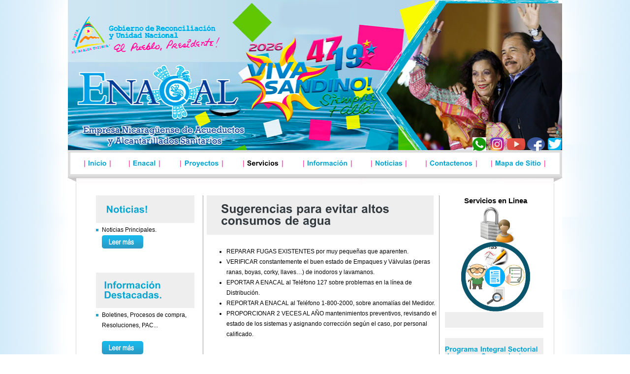

--- FILE ---
content_type: text/html
request_url: https://www.enacal.com.ni/servicios/16-02-17-2.html
body_size: 36949
content:
<!DOCTYPE html PUBLIC "-//W3C//DTD XHTML 1.0 Transitional//EN" "http://www.w3.org/TR/xhtml1/DTD/xhtml1-transitional.dtd">
<html xmlns="http://www.w3.org/1999/xhtml">
<head>
<!-- WOWSlider>
	<link rel="stylesheet" type="text/css" href="banner/engine1/style.css" />
	<script type="text/javascript" src="banner/engine1/jquery.js"></script>
<!-- WOWSlider -->
<link rel="shortcut icon" href="ico/ico.ico"/>
<title>ENACAL - Empresa Nicaraguense de Acueductos y Alcantarillados Sanitarios</title>
<meta http-equiv="Content-Type" content="text/html; charset=utf-8" />
<link href="style.css" rel="stylesheet" type="text/css" />
<style type="text/css">
a:active {
	color: #D6D6D6;
}
body,td,th {
	color: #000000;
	text-align: left;
}
.main .content .content_resize .mainbar .article div {
	color: #996600;
}
.cafe {
	color: #996600;
	font-size: 12px;
}
.arriba {
	font-size: 15px;
}
.fecha {
	font-size: 12px;
}
.cafe {
	font-size: 12px;
}
centro {
	text-align: center;
}
.main .content .content_resize .mainbar .article p {
	font-size: 12px;
}
negro {
	color: #000000;
}
body {
	background-color: #FFFFFF;
	background-repeat: repeat;
}
.Estilo2 {color: #F751B3}
.Estilo3 {color: #F452B5}
.Estilo4 {color: #F751B5}
.Estilo5 {font-size: 24px}
.Estilo6 {font-size: 14px}
.Estilo9 {color: #000000}
.Estilo11 {font-size: 20px}
.Estilo12 {color: #03a5d1; }
.Estilo14 {font-size: 12px; color: #000000; }
.Estilo17 {font-size: 11px}
.Estilo15 {font-size: 11px; color: #000000; }
.Estilo16 {color: #03a5d1; font-size: 11px; }
.Estilo17 {color: #03a5d1; font-size: 12px; }
.Estilo20 {color: #FFFFFF}
</style>
<script type="text/javascript" src="js/cufon-yui.js"></script>
<script type="text/javascript" src="js/arial.js"></script>
<script type="text/javascript" src="js/cuf_run.js"></script>
</head>
<body style="background-color:#d7d7d7;margin:auto">
<table width="200" border="0" align="center" cellpadding="0" cellspacing="0">
  <tr>
    <td height="2185"><div class="main">
      <div class="hbg">
        <div class="hbg_resize">
          <table width="950" border="0" cellpadding="0" cellspacing="0">
                  <tr>
                    <td><div align="right"><img src="images/Gifbanner.gif" width="392" height="256" /></div></td>
                  </tr>
                  <tr>
                    <td><table width="217" border="0" align="right">
                        <tr>
                          <td width="62"><div align="right"></div></td>
                          <td width="36"><a href="/Servicios/whatsapp.html" target="_blank"><img src="images/whatsapp.png" width="28" height="28" /></a></td>
                          <td width="31"><a href="https://www.instagram.com/enacalpisash15/" target="_blank"><img src="images/Instagram2016_col-128px.png" width="28" height="28" /></a></td>
                          <td width="31"><a href="https://www.youtube.com/channel/UCY5c1L63smT9kzCy2uIfo8A" target="_blank"><img src="images/Youtube-icon.png" width="37" height="24" /></a></td>
                          <td width="31"><img src="images/facebook-icon.png" width="36" height="28" /></td>
                          <td width="31"><div align="right"><a href="https://twitter.com/EnacalC?lang=es" target="_blank"><img src="images/twitter-logo-4.png" width="28" height="25" border="0" /></a></div></td>
                        </tr>
                      </table>
                      <div align="right"></div></td>
                  </tr>
                </table>
        </div>
      </div>
      <table width="977" height="68" border="0" align="center" cellpadding="0" cellspacing="0">
        <tr>
          <td bgcolor="#DDDDDD"></td>
        </tr>
        <tr>
          <td height="54" bgcolor="#DDDDDD"><table width="994" height="44" border="0" align="center" cellpadding="0" cellspacing="0">
              <tr>
                <td width="27" height="41" bgcolor="#FFFFFF">&nbsp;</td>
                <td width="91" bgcolor="#FFFFFF"><h3><span class="Estilo2">| </span><a href="../index.html">Inicio</a><span class="Estilo4"> |</span></h3></td>
                <td width="104" bgcolor="#FFFFFF"><h3><span class="Estilo2">| </span><a href="../enacal/index.html">Enacal</a><span class="Estilo4"> |</span></h3></td>
                <td width="127" bgcolor="#FFFFFF"><h3> <span class="Estilo3">|</span> <a href="../proyecto/index.html" class="Estilo12">Proyectos</a> <span class="Estilo2">|</span></h3></td>
                <td width="121" bgcolor="#FFFFFF"><h3><span class="Estilo2">| </span><a href="index.html" class="Estilo9">Servicios</a><span class="Estilo2"> |</span></h3></td>
                <td width="137" bgcolor="#FFFFFF"><h3> <span class="Estilo4">| </span><a href="../informacion/index.html">Información</a><span class="Estilo4"> |</span></h3></td>
                <td width="110" bgcolor="#FFFFFF"><h3> <span class="Estilo4">| </span><a href="../noticias/index.html">Noticias</a><span class="Estilo4"> |</span></h3></td>
                <td width="132" bgcolor="#FFFFFF"><h3><span class="Estilo4">| </span><a href="../contactenos/index.html">Contactenos</a><span class="Estilo4"> |</span></h3></td>
                <td width="138" bgcolor="#FFFFFF"><h3> <span class="Estilo2">| </span><a href="../mapa/index.html">Mapa de Sitio</a><span class="Estilo2"> |</span></h3></td>
              </tr>
          </table></td>
        </tr>
        <tr>
          <td valign="top"><img src="images/truco.jpg" width="1004" height="14" /></td>
        </tr>
        <tr>
          <td bgcolor=""></td>
        </tr>
      </table>
      <div class="content">
        <div class="content_resize">
          <table width="915" border="0" align="center" cellpadding="0" cellspacing="0">
            <tr>
              <td width="224" rowspan="3" valign="top"><table width="216" height="835" border="0" cellpadding="0" cellspacing="0">
                  <tr>
                    <td width="222" valign="top"><table width="200" border="0" cellpadding="0" cellspacing="0">
                        <tr>
                          <td bgcolor="#eeeeee"><h2 class="star">&nbsp;</h2></td>
                          <td align="center" bgcolor="#eeeeee"><h2><span class="star">&nbsp;&nbsp;&nbsp;<span class="Estilo11"><a href="../noticias/index.html">Noticias!</a></span></span></h2></td>
                          <td bgcolor="#eeeeee">&nbsp;</td>
                        </tr>
                      </table>
                        <ul class="sb_menu">
                          <li>Noticias Principales.<br />
                            <a href="../noticias/index.html"><img src="images/readmore.gif" width="84" height="27" alt="" border="0" class="readmore" /></a></li>
                        </ul></td>
                  </tr>
                  <tr>
                    <td>&nbsp;</td>
                  </tr>
                  <tr>
                    <td valign="top"><table width="200" border="0" cellpadding="0" cellspacing="0">
                        <tr>
                          <td bgcolor="#eeeeee"><h2 class="star">&nbsp;</h2></td>
                          <td align="center" bgcolor="#eeeeee"><h2><a href="../informacion/index.html"><span class="star Estilo11">&nbsp;&nbsp;&nbsp;Información &nbsp;&nbsp;&nbsp;Destacadas.</span></a></h2></td>
                        </tr>
                      </table>
                        <ul class="ex_menu">
                          <li>Boletines, Procesos de compra, Resoluciones, PAC...<br />
                              <br />
                            <a href="../informacion/index.html"><img src="images/readmore.gif" width="84" height="27" alt="" border="0" class="readmore" /></a></li>
                        </ul></td>
                  </tr>
                  <tr>
                    <td valign="top"><table width="200" border="0" cellpadding="0" cellspacing="0">
                      <tr>
                        <td colspan="3" bgcolor="#eeeeee"><table width="200" border="0" cellpadding="0" cellspacing="0">
                          <tr>
                            <td bgcolor="#eeeeee"><h2 class="star">&nbsp;</h2></td>
                            <td align="center" bgcolor="#eeeeee"><h2><a href="../informacion/15-02-17-enlace-interes.html"><span class="star Estilo11">&nbsp;&nbsp;&nbsp;Enlace de &nbsp;&nbsp;&nbsp;Interes.</span></a></h2></td>
                            <td bgcolor="#eeeeee">&nbsp;</td>
                          </tr>
                        </table></td>
                      </tr>
                      <tr>
                        <td bgcolor="#FFFFFF">&nbsp;</td>
                        <td align="center" bgcolor="#FFFFFF">&nbsp;</td>
                        <td bgcolor="#FFFFFF">&nbsp;</td>
                      </tr>
                      <tr>
                        <td bgcolor="#eeeeee"><h2 class="star">&nbsp;</h2></td>
                        <td align="center" bgcolor="#eeeeee"><h2><a href="../informacion/15-02-17-pac.html"><span class="star Estilo11">&nbsp;&nbsp;&nbsp;PAC actual  &nbsp;&nbsp;&nbsp;</span></a></h2></td>
                        <td bgcolor="#eeeeee">&nbsp;</td>
                      </tr>
                      <tr>
                        <td bgcolor="#FFFFFF">&nbsp;</td>
                        <td align="center" bgcolor="#FFFFFF">&nbsp;</td>
                        <td bgcolor="#FFFFFF">&nbsp;</td>
                      </tr>
                      <tr>
                        <td colspan="3" bgcolor="#eeeeee"><table width="200" border="0" cellpadding="0" cellspacing="0">
                          <tr>
                            <td height="74" bgcolor="#eeeeee"><h2 class="star">&nbsp;</h2></td>
                            <td align="center" bgcolor="#eeeeee"><h2><a href="../informacion/15-02-17-p-compra.html"><span class="star Estilo11">&nbsp;&nbsp;&nbsp;Procesos  de &nbsp;&nbsp;&nbsp;compra.</span></a></h2></td>
                            <td bgcolor="#eeeeee">&nbsp;</td>
                          </tr>
                        </table></td>
                      </tr>
                      <tr>
                        <td colspan="3" bgcolor="#FFFFFF"><table width="200" border="0" cellpadding="0" cellspacing="0">
                          <tr>
                            <td>&nbsp;&nbsp;&nbsp;</td>
                            <td rowspan="4" align="center"><table width="183" border="0" cellpadding="0" cellspacing="0">
                              <tr>
                                <td colspan="3">&nbsp;</td>
                              </tr>
                              <tr>
                                <td width="78"><a href="http://www.biosolidosxolotlan.com/" target="_blank"><img src="images/iconosnuevosnov18/biosolido1.png" width="179" height="173" /></a></td>
                              </tr>
                              <tr>
                                <td colspan="3"></td>
                              </tr>
                              <tr>
                                <td colspan="3"><div align="center"></div></td>
                              </tr>
                            </table></td>
                          </tr>
                        </table></td>
                      </tr>
                    </table>                      <p>&nbsp;</p></td>
                  </tr>
              </table></td>
              <td width="1" rowspan="3" bgcolor="#999999"></td>
              <td width="10"></td>
              <td width="3" bgcolor="#FFFFFF">&nbsp;</td>
              <td width="443" valign="top" bgcolor="#FFFFFF"><table width="451" border="0" align="center" cellpadding="0" cellspacing="0">
                  <tr>
                    <td width="369" align="left" valign="top" class="article Estilo5"><table width="472" border="0" align="left" cellpadding="0" cellspacing="0">
                        <tr>
                          <td width="28" valign="top" bgcolor="#eeeeee"><h2>&nbsp;</h2></td>
                          <td width="406" valign="top" bgcolor="#eeeeee"><h2>Sugerencias para evitar altos consumos de agua</h2></td>
                          <td width="10" valign="top">&nbsp;</td>
                        </tr>
                        <tr>
                          <td colspan="3" valign="top"><ul class="Estilo9">
                              <li class="Estilo14">REPARAR FUGAS EXISTENTES por muy pequeñas que aparenten.</li>
                            <li class="Estilo14">VERIFICAR constantemente el buen estado de Empaques y Válvulas (peras ranas, boyas, corky, llaves…) de inodoros y lavamanos.</li>
                            <li class="Estilo14">EPORTAR A ENACAL al Teléfono 127 sobre problemas en la línea de Distribución.</li>
                            <li class="Estilo14">REPORTAR A ENACAL al Teléfono 1-800-2000, sobre anomalías del Medidor.</li>
                            <li class="Estilo14">PROPORCIONAR 2 VECES AL AÑO mantenimientos preventivos, revisando el estado de los sistemas y asignando corrección según el caso, por personal calificado.</li>
                          </ul></td>
                        </tr>
                      </table>
                        <h2>&nbsp;</h2>
                      <p>&nbsp;</p></td>
                  </tr>
                  <tr>
                    <td></td>
                  </tr>
                  <tr>
                    <td height="21" valign="top"><table width="472" border="0" align="left" cellpadding="0" cellspacing="0">
                        <tr>
                          <td width="29" valign="top" bgcolor="#eeeeee"><h2>&nbsp;</h2></td>
                          <td width="437" valign="top" bgcolor="#eeeeee"><h2>Recuerde que:</h2></td>
                          <td width="6" valign="top">&nbsp;</td>
                        </tr>
                        <tr>
                          <td valign="top">&nbsp;</td>
                          <td valign="top">&nbsp;</td>
                          <td valign="top">&nbsp;</td>
                        </tr>
                        <tr>
                          <td height="271" colspan="2" valign="top"><ul>
                              <li>El goteo de un grifo es equivalente a un volumen de agua perdido de: 15 M³ por mes.</li>
                            <li> 137 Glns. Por día.</li>
                            <li> Un chorro pequeño. 65 M³ por mes.</li>
                            <li> 572 Glns. Por día.</li>
                            <li> Un Chorro mediano. 440 M³ por mes.</li>
                            <li> 3885 Glns. Por día.</li>
                            <li> Cisterna con fuga. 360 M³ por mes .</li>
                            <li> 3,200 Glns. Por día.</li>
                            <li> Tanque Alto con fuga. 300 M³ por mes.</li>
                            <li> 2600 Gls. Por día .</li>
                          </ul></td>
                          <td valign="top">&nbsp;</td>
                        </tr>
                    </table></td>
                  </tr>
                  <tr>
                    <td>&nbsp;</td>
                  </tr>
                  <tr>
                    <td></td>
                  </tr>
                  <tr>
                    <td></td>
                  </tr>
              </table></td>
              <td width="1" rowspan="3" bgcolor="#999999"></td>
              <td width="233" rowspan="3" align="right" valign="top" bgcolor="#FFFFFF"><table width="194" border="0" align="right" cellpadding="0" cellspacing="0">
                        <tr>
                          <td height="21" class="article arriba arriba"><div align="center"><strong>Servicios en Linea </strong></div></td>
                        </tr>
                        <tr>
                          <td height="90" valign="top" class="article Estilo5"><div align="center"><img src="images/login.png" width="146" height="216" border="0" usemap="#MapMap" /></div></td>
                        </tr>
                        <tr>
                          <td width="369" height="290" class="article Estilo5"><table width="200" border="0" cellpadding="0" cellspacing="0">
                              <tr>
                                <td width="15" bgcolor="#eeeeee"><h2 class="star">&nbsp;</h2></td>
                                  <tr>
                    <td height="21" class="article Estilo5">&nbsp;</td>
                  </tr>
                                <td align="center" bgcolor="#eeeeee"><h2><a href="/informacion/15-02-17-pishash.html"><span class="Estilo6">Programa Integral Sectorial de Agua y Saneamiento Humano (PISASH - FASE I)</span></a></h2></td>
                              </tr>
                            </table>
                              <p class="cafe"><span class="Estilo9">ENACAL inauguró Proyecto del Sistema de Alcantarillado Sanitario de la ciudad de la Trinidad en Estelí&quot;</span></p>
                            <p class="cafe">Managua, 28 de Feb. de 2019 <img src="images/calendario.png" width="15" height="14" /></p>
                            <p><a href="/informacion/15-02-17-pishash.html"><img src="images/readmore.gif" width="84" height="27" alt="" border="0" class="readmore" /></a></p></td>
                        </tr>
                        <tr>
                          <td height="21" class="article Estilo5">&nbsp;</td>
                        </tr>
                        <tr>
                          <td height="90" valign="top" class="article Estilo5"><table width="206" border="0" align="right" cellpadding="0" cellspacing="0">
                              <tr>
                                <td width="15" bgcolor="#eeeeee"><h2 class="star">&nbsp;</h2></td>
                                <td align="center" bgcolor="#eeeeee"><h2><a href="informacion/15-02-17-pishash.html"><span class="Estilo11">Sitios Involucrados</span></a></h2></td>
                              </tr>
                              <tr>
                                <td>&nbsp;</td>
                                <td rowspan="4" align="center"><table width="183" border="0" cellpadding="0" cellspacing="0">
                                    <tr>
                                      <td colspan="3">&nbsp;</td>
                                    </tr>
                                    <tr>
                                      <td width="78"><a href="https://www.el19digital.com/" target="_blank"><img src="images/el19_logo.png" width="71" height="34" /></a></td>
                                      <td colspan="2"><a href="http://www.marena.gob.ni/" target="_blank"><img src="images/logo_marena.png" width="95" height="35" /></a></td>
                                    </tr>
                                    <tr>
                                      <td colspan="3"></td>
                                    </tr>
                                    <tr>
                                      <td><a href="http://inifom.gob.ni/" target="_blank"><img src="images/Inifom.png" width="71" height="34" /></a></td>
                                      <td width="51"><div align="left"><a href="http://ana.gob.ni/" target="_blank"><img src="images/photo.jpg" width="39" height="53" /></a></div></td>
                                      <td width="54"><div align="right"><a href="http://www.inaa.gob.ni/" target="_blank"><img src="images/INAA.png" width="44" height="72" /></a></div></td>
                                    </tr>
                                    <tr>
                                      <td colspan="3"><div align="center"></div></td>
                                    </tr>
                                </table></td>
                              </tr>
                              <tr>
                                <td>&nbsp;</td>
                              </tr>
                              <tr>
                                <td>&nbsp;</td>
                              </tr>
                              <tr>
                                <td>&nbsp;</td>
                              </tr>
                          </table></td>
                        </tr>
                      </table>
                </td>
            </tr>
            <tr>
              <td></td>
              <td bgcolor="#FFFFFF">&nbsp;</td>
              <td rowspan="2" bgcolor="#FFFFFF"></td>
            </tr>
            <tr>
              <td height="21"></td>
              <td bgcolor="#FFFFFF">&nbsp;</td>
            </tr>
          </table>
          <table width="868" border="0" cellpadding="0" cellspacing="0">
            <tr>
              <td width="93"><a href="16-02-17-1.html"><img src="images/iconosnuevosnov18/factura.png" width="88" height="85" /></a></td>
              <td width="1" rowspan="2" bgcolor="#FFFFFF"></td>
              <td width="94"><div align="center"><a href="16-02-17-2.html"><img src="images/iconosnuevosnov18/consumoreducir.png" width="88" height="85" /></a></div></td>
              <td width="93"><a href="16-02-17-3.html"><img src="images/iconosnuevosnov18/solicitud.png" width="88" height="85" /></a></td>
              <td width="96"><a href="16-02-17-4.html"><img src="images/iconosnuevosnov18/tarifas.png" width="88" height="85" /></a></td>
              <td width="91"><a href="16-02-17-5.html"><img src="images/iconosnuevosnov18/conozca.png" width="88" height="85" /></a></td>
              <td width="92"><a href="16-02-17-6.html"><img src="images/iconosnuevosnov18/leer.png" width="88" height="85" /></a></td>
              <td width="96"><a href="16-02-17-7.html"><img src="images/iconosnuevosnov18/cajero.png" width="88" height="85" /></a></td>
              <td width="92"><a href="16-02-17-8.html"><img src="images/iconosnuevosnov18/malestado.png" width="88" height="85" /></a></td>
              <td width="90"><a href="16-02-17-9.html"><img src="images/iconosnuevosnov18/fugas.png" width="88" height="85" /></a></td>
              <td width="30"><a href="16-02-17-10.html"><img src="images/iconosnuevosnov18/sellos.png" width="88" height="85" /></a></td>
            </tr>
            <tr>
              <td valign="top" class="Estilo16"><div align="center" class="Estilo15">
                  <p class="Estilo14">Donde Pagar Su Factura</p>
              </div></td>
              <td valign="top" class="Estilo16"><div align="center" class="Estilo15">
                  <p class="Estilo14">Sugerencias Evitar Alt.Cons</p>
              </div></td>
              <td valign="top" class="Estilo16"><div align="center" class="Estilo14">
                  <p class="Estilo9">Solicitud de Agua Potable</p>
              </div></td>
              <td valign="top" class="Estilo16"><p align="center" class="Estilo14">Clasificación de Tarifas Vigentes</p></td>
              <td valign="top" class="Estilo16"><div align="center" class="Estilo14">
                  <p>Conozca Su Factura</p>
              </div></td>
              <td valign="top" class="Estilo16"><div align="center" class="Estilo14">
                  <p>Como Leer Su Medidor</p>
              </div></td>
              <td valign="top" class="Estilo16"><p align="center" class="Estilo14">Como Hacer Un Arreglo De Pago</p></td>
              <td valign="top" class="Estilo16"><div align="center" class="Estilo14">
                  <p>Medidor En Mal Estado </p>
              </div></td>
              <td valign="top" class="Estilo16"><div align="center" class="Estilo14">
                  <p>Fugas Internas Externas </p>
              </div></td>
              <td valign="top" class="Estilo16"><div align="center" class="Estilo14">
                  <p>Medidores Trab  Sellos Violados</p>
              </div></td>
            </tr>
           <tr>
              <td valign="top"><img src="images/iconosnuevosnov18/blanco.jpg" width="88" height="85" /></a></td>
              <td valign="top" bgcolor="#FFFFFF" class="Estilo16"></td>
              <td colspan="2" valign="top" class="Estilo16"><div align="center" class="Estilo18"><a href="16-02-17-11.html"><img src="images/iconosnuevosnov18/robados.png" width="88" height="85" /></a></div></td>
              <td valign="top"><img src="images/iconosnuevosnov18/blanco.jpg" width="88" height="85" /></a></td>
              <td colspan="2" valign="top" class="Estilo16"><div align="center" class="Estilo18"><a href="16-02-17-12.html"><img src="images/iconosnuevosnov18/errado.png" width="88" height="85" /></a></div></td>
              <td valign="top"><img src="images/iconosnuevosnov18/blanco.jpg" width="88" height="85" /></a></td>
              <td colspan="2" valign="top" class="Estilo16"><div align="center" class="Estilo18"><a href="16-02-17-13.html"><img src="images/iconosnuevosnov18/sinagua.png" width="88" height="85" /></a></div></td>
              <td valign="top"><img src="images/iconosnuevosnov18/blanco.jpg" width="88" height="85" /></a></td>
            </tr>
            <tr>
              <td valign="top" class="Estilo16">&nbsp;</td>
              <td valign="top" bgcolor="#FFFFFF" class="Estilo16"></td>
              <td colspan="2" valign="top" class="Estilo16"><div align="center" class="Estilo14">Medidores Robados </div></td>
              <td valign="top" class="Estilo17">&nbsp;</td>
              <td colspan="2" valign="top" class="Estilo16"><div align="center" class="Estilo14">Corte de Servicio Errado </div></td>
              <td valign="top" class="Estilo17">&nbsp;</td>
              <td colspan="2" valign="top" class="Estilo16"><div align="center" class="Estilo14">Desabastecimiento del Servicio De Agua Potable </div></td>
              <td valign="top" class="Estilo16">&nbsp;</td>
            </tr>
          </table>
        </div>
      </div>
      <div class="fbg">
        <div class="fbg_resize">
          <div class="sidebar">
            <div class="gadget">
              <h2 class="star">Más Información destacada:</h2>
            </div>
          </div>
          <table width="925" border="0" cellpadding="0" cellspacing="0">
            <tr>
              <td height="100" valign="top"><table width="833" border="0" align="center" cellpadding="0" cellspacing="0">
                <tr>
                  <td height="26"><span class="Estilo20"></span></td>
                  <td><span class="Estilo20">.</span></td>
                  <td><span class="Estilo20"></span></td>
                  <td><span class="Estilo20">.</span></td>
                  <td><span class="Estilo20"></span></td>
                  <td><span class="Estilo20">.</span></td>
                  <td><span class="Estilo20"></span></td>
                </tr>
                <tr>
                  <td width="220" height="83"><a href="index.html" class="Estilo20"><img src="images/iconosnuevosnov18/servicio-127.png" width="218" height="81" /></a></td>
                  <td width="3"><span class="Estilo20"></span></td>
<!--td width="220"><a href="../informacion/28-02-17-100-cumpli-inver.html" class="Estilo20"-->
<td width="220"><a href="/estadosfinancieros/index.html">
<img src="images/iconosnuevosnov18/Enacal cumple.png" width="218" height="81" /></a></td>
                  <td width="3"><span class="Estilo20"></span></td>
                  <td width="220"><a href="../informacion/16-02-17-boletin.html" class="Estilo20"><img src="images/iconosnuevosnov18/boletines.png" width="218" height="81" /></a></td>
                  <td width="10"><span class="Estilo20"></span></td>
                  <td width="214"><a href="../informacion/index.html" class="Estilo20"><img src="images/iconosnuevosnov18/OAIP.png" width="218" height="81" /></a></td>
                </tr>
                <tr>
                  <td height="21"><span class="Estilo20"></span></td>
                  <td><span class="Estilo20"></span></td>
                  <td><span class="Estilo20"></span></td>
                  <td><span class="Estilo20"></span></td>
                  <td><span class="Estilo20"></span></td>
                  <td><span class="Estilo20"></span></td>
                  <td><span class="Estilo20"></span></td>
                </tr>
                <tr>
                  <td height="83" colspan="7"><table width="200" border="0" align="center" cellpadding="0" cellspacing="0">
                      <tr>
                      <td width="220" height="83"><a href="/Servicios/whatsapp.html"><img src="images/iconosnuevosnov18/blanco1111.png" width="218" height="81" /></a></td>
                          <td width="3"></td>
                        <td class="Estilo20"><a href="../informacion/26-02-2018-proyecto-y-sanea-de-agua.html"><img src="images/iconosnuevosnov18/recomendacion.png" width="218" height="81" /></a></td>
                        <td class="Estilo20">.</td>
                        <td class="Estilo20"><a href="../informacion/26-02-2018-educativo.html"><img src="images/iconosnuevosnov18/educativo.png" width="218" height="81" /></a></td>
                      <td width="220" height="83"><img src="images/iconosnuevosnov18/blanco1.png" width="218" height="81" /></a></td>
                      </tr>
                  </table></td>
                </tr>
                <tr>
                  <td height="21" colspan="7">&nbsp;</td>
                </tr>
              </table></td>
            </tr>
            <tr>
              <td height="21">
<!-- WOWSlider>
                  <div id="wowslider-container1">
                    <div class="ws_images">
                      <ul>
                        <li><img src="banner/data1/images/1280.png" alt="Enacal" name="wows1_0" width="764" height="244" id="wows1_0" title="Enacal"/></li>
                        <li><img src="banner/data1/images/410807_more_solnce_nebo_pejzazh_1680x1050_www.gdefon.ru.jpg" alt="Enacal" width="764" height="244" id="wows1_1" title="Enacal"/></li>
                        <li><img src="banner/data1/images/agua.jpg" alt="Enacal" width="764" height="244" id="wows1_2" title="Enacal"/></li>
                        <li><img src="banner/data1/images/agua003.jpg" alt="Enacal" width="764" height="244" id="wows1_3" title="Enacal"/></li>
                        <li><img src="banner/data1/images/agua630.jpg" alt="Enacal" width="764" height="244" id="wows1_4" title="Enacal"/></li>
                        <li><img src="banner/data1/images/anuncio_cristalina_chuveiro2.jpg" alt="Enacal" width="764" height="244" id="wows1_5" title="Enacal"/></li>
                        <li><img src="banner/data1/images/diamundialdelagua.jpg" alt="Enacal" width="764" height="244" id="wows1_6" title="Enacal"/></li>
                        <li><a href="#"><img src="banner/data1/images/maxresdefault.jpg" alt="bootstrap carousel example" width="764" id="wows1_7" title="Enacal"/></a></li>
                        <li><img src="banner/data1/images/wwd_2014_logo_es.jpg" alt="Enacal" title="Enacal" id="wows1_8"/></li>
                      </ul>
                    </div>
                    <div class="ws_bullets">
                      <div> <a href="#" title="Enacal"><span><img src="banner/data1/tooltips/1280.png" alt="Enacal"/>1</span></a> <a href="#" title="Enacal"><span><img src="banner/data1/tooltips/410807_more_solnce_nebo_pejzazh_1680x1050_www.gdefon.ru.jpg" alt="Enacal"/>2</span></a> <a href="#" title="Enacal"><span><img src="banner/data1/tooltips/agua.jpg" alt="Enacal"/>3</span></a> <a href="#" title="Enacal"><span><img src="banner/data1/tooltips/agua003.jpg" alt="Enacal"/>4</span></a> <a href="#" title="Enacal"><span><img src="banner/data1/tooltips/agua630.jpg" alt="Enacal"/>5</span></a> <a href="#" title="Enacal"><span><img src="banner/data1/tooltips/anuncio_cristalina_chuveiro2.jpg" alt="Enacal"/>6</span></a> <a href="#" title="Enacal"><span><img src="banner/data1/tooltips/diamundialdelagua.jpg" alt="Enacal"/>7</span></a> <a href="#" title="Enacal"><span><img src="banner/data1/tooltips/maxresdefault.jpg" alt="Enacal"/>8</span></a> <a href="#" title="Enacal"><span><img src="banner/data1/tooltips/wwd_2014_logo_es.jpg" alt="Enacal"/>9</span></a> </div>
                    </div>
                    <div class="ws_script" style="position:absolute;left:-99%"><a href="#">jquery gallery</a> Enacal</div>
                    <div class="ws_shadow"></div>
                  </div>
                <script type="text/javascript" src="banner/engine1/wowslider.js"></script>
                  <script type="text/javascript" src="banner/engine1/script.js"></script>
<!-- WOWSlider -->
<iframe iframe align="center" width="907" height="500"
src="https://www.youtube.com/embed/videoseries?list=PL5qX1oMdto54alyFBpdDrq9tB1PhiZjaU" 
title="YouTube video player" frameborder="0" allow="accelerometer; autoplay; clipboard-write; encrypted-media; gyroscope; picture-in-picture" 
allowfullscreen></iframe>
</td>
            </tr>
          </table>
          <p>&nbsp;</p>
        </div>
      </div>
      <p class="fbg">&nbsp;</p>
      <div class="footer">
        <div class="footer_resize">
          <table width="800" border="0" cellpadding="0" cellspacing="0">
            <tr>
              <td width="82">&nbsp;</td>
              <td width="636">&nbsp;&nbsp;&nbsp;&nbsp;&nbsp;&nbsp;&nbsp;&nbsp;&nbsp;&nbsp;&nbsp;&nbsp;&nbsp;&nbsp;&nbsp;&nbsp;&nbsp;&nbsp;&nbsp;&nbsp;&nbsp;&nbsp;&nbsp;&nbsp;&nbsp;&nbsp;&nbsp;&nbsp;&nbsp;&nbsp;&nbsp;&nbsp;&nbsp;&nbsp;&nbsp;&nbsp;&nbsp;&nbsp;&nbsp;&nbsp;&nbsp;&nbsp;&nbsp;&nbsp;&nbsp;&nbsp;&nbsp;&nbsp;&nbsp;&nbsp;&nbsp;&nbsp;&nbsp;&nbsp;&nbsp;&nbsp;&nbsp;&nbsp;&nbsp;&nbsp;&nbsp;&nbsp;&nbsp;&nbsp;&nbsp;&nbsp;&nbsp;&nbsp;&nbsp;&nbsp;ENACAL CENTRAL Km. 5 Carretera Sur. Managua, Nicaragua.</td>
              <td width="82">&nbsp;</td>
            </tr>
            <tr>
              <td>&nbsp;</td>
              <td colspan="2">&nbsp;&nbsp;&nbsp;&nbsp;&nbsp;&nbsp;&nbsp;&nbsp;&nbsp;&nbsp;&nbsp;&nbsp;&nbsp;&nbsp;&nbsp;&nbsp;&nbsp; Emergencias: 127 &nbsp;&nbsp;&nbsp;&nbsp;&nbsp;&nbsp;&nbsp;&nbsp;&nbsp;   WhatsApp: 8739-8985   &nbsp;&nbsp;&nbsp;&nbsp;&nbsp;&nbsp;&nbsp;&nbsp;&nbsp;&nbsp;&nbsp;   COEE: 2266-7912 / 8238-3647  &nbsp;&nbsp;&nbsp;&nbsp;&nbsp;&nbsp;&nbsp;&nbsp;&nbsp;&nbsp;&nbsp;&nbsp;&nbsp; Planta: 2253-8000  &nbsp;&nbsp;&nbsp;&nbsp;&nbsp;&nbsp;&nbsp;&nbsp;</td>
            </tr>
            <tr>
              <td>&nbsp;</td>
              <td colspan="2" style="text-align: center;" ><a href="mailto:ccomunicacion@enacal.com.ni">ccomunicacion@enacal.com.ni</a> - © <span id="footerrocha"></span></span>, derechos reservados a Enacal.</td>
                  <script>
                    var fechaActual = new Date();
                    document.getElementById('footerrocha').innerHTML=fechaActual.getFullYear();
                  </script>
            </tr>
          </table>
        </div>
        <div class="clr"></div>
      </div>
    </div></td>
  </tr>
</table>
</body>
</html>
<script id="f5_cspm">(function(){var f5_cspm={f5_p:'LCDKPCNJLIAFEJKDGDOGDJHBALHAJBCOLIKAEGJPNBPPFLFNOCAKGGDGAHANAIGGJIJBKDFCAAGAOCDPLELANGODAABHCEFAMMGLLLPBELPKGEFEHFKPLEKFGICGBJCC',setCharAt:function(str,index,chr){if(index>str.length-1)return str;return str.substr(0,index)+chr+str.substr(index+1);},get_byte:function(str,i){var s=(i/16)|0;i=(i&15);s=s*32;return((str.charCodeAt(i+16+s)-65)<<4)|(str.charCodeAt(i+s)-65);},set_byte:function(str,i,b){var s=(i/16)|0;i=(i&15);s=s*32;str=f5_cspm.setCharAt(str,(i+16+s),String.fromCharCode((b>>4)+65));str=f5_cspm.setCharAt(str,(i+s),String.fromCharCode((b&15)+65));return str;},set_latency:function(str,latency){latency=latency&0xffff;str=f5_cspm.set_byte(str,40,(latency>>8));str=f5_cspm.set_byte(str,41,(latency&0xff));str=f5_cspm.set_byte(str,35,2);return str;},wait_perf_data:function(){try{var wp=window.performance.timing;if(wp.loadEventEnd>0){var res=wp.loadEventEnd-wp.navigationStart;if(res<60001){var cookie_val=f5_cspm.set_latency(f5_cspm.f5_p,res);window.document.cookie='f5avr1744082177aaaaaaaaaaaaaaaa_cspm_='+encodeURIComponent(cookie_val)+';path=/';}
return;}}
catch(err){return;}
setTimeout(f5_cspm.wait_perf_data,100);return;},go:function(){var chunk=window.document.cookie.split(/\s*;\s*/);for(var i=0;i<chunk.length;++i){var pair=chunk[i].split(/\s*=\s*/);if(pair[0]=='f5_cspm'&&pair[1]=='1234')
{var d=new Date();d.setTime(d.getTime()-1000);window.document.cookie='f5_cspm=;expires='+d.toUTCString()+';path=/;';setTimeout(f5_cspm.wait_perf_data,100);}}}}
f5_cspm.go();}());</script>

--- FILE ---
content_type: text/css
request_url: https://www.enacal.com.ni/servicios/style.css
body_size: 4915
content:
@charset "utf-8";
body { margin:0; padding:0; width:100%; background:#ffffff url(images/main_bg.jpg) top center repeat-x; color:#5f5f5f; font:normal 12px/1.8em Arial, Helvetica, sans-serif;}
html, .main { padding:0; margin:0; background-color:#ffffff;}
.clr { clear:both; padding:0; margin:0; width:100%; font-size:0px; line-height:0px;}
h1 { margin:0; padding:24px 0 24px 40px; color:#5f5f5f; font:bold 40px/1.2em Arial, Helvetica, sans-serif;}
h1 a, h1 a:hover { color:#5f5f5f; text-decoration:none;}
h1 span {
	color: #03a5d1;
	font-size: 35px;
}
h1 small {
	padding-left: 86px;
	font: normal 13px/1.2em Arial, Helvetica, sans-serif;
	text-align: left;
}
h2 {
	font: bold 24px Arial, Helvetica, sans-serif;
	color: #323a3f;
	padding: 8px 0;
	margin: 8px 0;
	font-size: 24px;
	text-align: left;
}
p {
	margin: 8px 0;
	padding: 0 0 8px 0;
	font: normal 12px/1.8em Arial, Helvetica, sans-serif;
	font-size: 12px;
}
a { color:#03a5d1; text-decoration:none;}
a:hover { text-decoration:underline;}

.header, .hbg, .content, .fbg, .footer { margin:0; padding:0;}
.content_resize, .fbg_resize {
	margin: 0 auto;
	padding: 24px 40px;
	width: 890px;
	background-color: #fff;
	border: 1px solid #d7d7d7;
	font-size: 12px;
}

/* header */
.header { background:#e9e9e9 url(images/header_bg.gif) repeat-x top; padding-top:33px}
.header_resize { margin:0 auto; padding:0; width:970px; background:#fff url(images/header_bgres.gif) repeat-x top; border-left:1px solid #d7d7d7; border-right:1px solid #d7d7d7;}
.header .logo { width:auto; float:left;}
.header .menu ul { margin:87px 40px 0 0; padding:0; float:right; width:auto; list-style:none;}
.header .menu ul li { margin:0 4px; float:left;}
.header .menu ul li a { display:block; margin:0; padding:6px 16px; color:#5f5f5f; text-decoration:none; border:1px solid #fff;}
.header .menu ul li a:hover, .header .menu ul li.active a { border-color:#dedede;}

/* hbg */
.hbg { padding:0;}
.hbg_resize { margin:0 auto; padding:20px 456px 0 56px; width:492px; height:285px; background:#fff url(images/hbg_img2026.png) no-repeat top center;}
.hbg_resize img.readmore { float:right; padding-top:32px;}

/* content */
.content { padding-bottom:16px;}
.content_resize { border-top:none;}
.content .mainbar { margin:0; padding:0; float:right; width:620px;}
.content .mainbar .article, .content .sidebar .gadget {
	margin: 0;
	padding: 0 0 16px 0;
	font-size: 15px;
}
.content .sidebar { margin:0; padding:0; float:left; width:240px;}
ul.sb_menu, ul.ex_menu {
	margin: 0;
	padding: 0;
	list-style: none;
	font-size: 12px;
}
ul.sb_menu li, ul.ex_menu li { margin:0; background:url(images/li.gif) no-repeat 0 12px;}
ul.sb_menu li {
	padding: 4px 0 4px 12px;
	font-size: 12px;
}
ul.ex_menu li { padding:4px 0 8px 12px;}
ul.sb_menu li a, ul.ex_menu li a { color:#5f5f5f; text-decoration:none;}
ul.sb_menu li a:hover, ul.ex_menu li a:hover { color:#03a5d1; font-weight:bold;}
ul.sb_menu li a:hover { text-decoration:underline;}
ul.ex_menu li a:hover { text-decoration:none;}

/* subpages */
.content .mainbar .comment { margin:0; padding:16px 0 0 0;}
.content .mainbar .comment img.userpic { border:1px solid #dedede; margin:10px 16px 0 0; padding:0; float:left;}

/* fbg */
.fbg { margin:0; padding:0;}
.fbg_resize img {
	border: 1px solid #dedede;
	text-align: center;
}
.fbg_resize .col {
	margin: 0;
	float: right;
	font-size: 30px;
}
.fbg_resize .c1 { padding:0 0 0 16px; width:290px;}
.fbg_resize .c2 { padding:0 16px; width:290px;}
.fbg_resize .c3 { padding:0 16px 0 0; width:240px;}
.fbg_resize .c1 img { margin:8px 16px 16px 0; padding:0; float:left;}
.fbg_resize .c3 img { margin:4px; padding:0;}

/* footer */
.footer { margin:0; padding:0;}
.footer_resize {
	margin: 0 auto;
	padding: 8px 0;
	width: 900px;
	text-align: center;
}
.footer_resize p.lf { float:right; width:auto;}
ul.fmenu { margin:8px 0; padding:0; list-style:none; float:left; width:auto;}
ul.fmenu li { margin:0; padding:0 8px; float:left;}
ul.fmenu li a { color:#5f5f5f; text-decoration:none;}
ul.fmenu li a:hover, ul.fmenu li.active a { color:#03a5d1;}
ul.fmenu li a:hover { text-decoration:underline;}

/* form */
form { margin:0; padding:0;}
ol { margin:0; padding:0; list-style:none;}
ol li { margin:0; padding:0; display:block; clear:both;}
ol li label { display:block; margin:0; padding:16px 0 0 0;}
ol li input.text { width:480px; border:1px solid #c0c0c0; margin:2px 0; padding:5px 2px; height:16px; background:#fff;}
ol li textarea { width:480px; border:1px solid #c0c0c0; margin:2px 0; padding:2px; background:#fff;}
ol li .send { margin:16px 0 0 0;}
